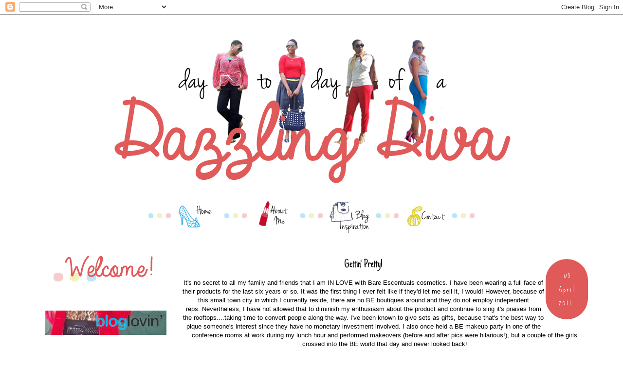

--- FILE ---
content_type: text/html; charset=UTF-8
request_url: http://www.thedazzdiva.com/2011/04/gettin-pretty.html
body_size: 16632
content:
<!DOCTYPE html>
<html class='v2' dir='ltr' xmlns='http://www.w3.org/1999/xhtml' xmlns:b='http://www.google.com/2005/gml/b' xmlns:data='http://www.google.com/2005/gml/data' xmlns:expr='http://www.google.com/2005/gml/expr'>
<head>
<link href='https://www.blogger.com/static/v1/widgets/335934321-css_bundle_v2.css' rel='stylesheet' type='text/css'/>
<meta content='5a44ea64669802926db24ba9d9a8cf49' name='p:domain_verify'/>
<meta content='width=1100' name='viewport'/>
<meta content='text/html; charset=UTF-8' http-equiv='Content-Type'/>
<meta content='blogger' name='generator'/>
<link href='http://www.thedazzdiva.com/favicon.ico' rel='icon' type='image/x-icon'/>
<link href='http://www.thedazzdiva.com/2011/04/gettin-pretty.html' rel='canonical'/>
<link rel="alternate" type="application/atom+xml" title="Day to Day of a Dazzling Diva - Atom" href="http://www.thedazzdiva.com/feeds/posts/default" />
<link rel="alternate" type="application/rss+xml" title="Day to Day of a Dazzling Diva - RSS" href="http://www.thedazzdiva.com/feeds/posts/default?alt=rss" />
<link rel="service.post" type="application/atom+xml" title="Day to Day of a Dazzling Diva - Atom" href="https://www.blogger.com/feeds/4887997932226158199/posts/default" />

<link rel="alternate" type="application/atom+xml" title="Day to Day of a Dazzling Diva - Atom" href="http://www.thedazzdiva.com/feeds/476119272752590099/comments/default" />
<!--Can't find substitution for tag [blog.ieCssRetrofitLinks]-->
<link href='https://blogger.googleusercontent.com/img/b/R29vZ2xl/AVvXsEhHe3OLQYSUPEXVZz41_GyabwdKTo-wg0q7bKfeWGzbY5u1BNcOQQWoDCZLblJwzJyegrwL3BpUGxqjt1wSX07Ru9VBa0ytXMbPt0kX_6_hKMZbxh34laT4Ws0K9UUG95GKv17H4unlH8xY/s400/Bare+Escentuals.jpg' rel='image_src'/>
<meta content='http://www.thedazzdiva.com/2011/04/gettin-pretty.html' property='og:url'/>
<meta content='Gettin&#39; Pretty!' property='og:title'/>
<meta content='It&#39;s no secret to all my family and friends that I am IN LOVE with Bare Escentuals cosmetics. I have been wearing a full face of their produ...' property='og:description'/>
<meta content='https://blogger.googleusercontent.com/img/b/R29vZ2xl/AVvXsEhHe3OLQYSUPEXVZz41_GyabwdKTo-wg0q7bKfeWGzbY5u1BNcOQQWoDCZLblJwzJyegrwL3BpUGxqjt1wSX07Ru9VBa0ytXMbPt0kX_6_hKMZbxh34laT4Ws0K9UUG95GKv17H4unlH8xY/w1200-h630-p-k-no-nu/Bare+Escentuals.jpg' property='og:image'/>
<title>Day to Day of a Dazzling Diva: Gettin' Pretty!</title>
<style type='text/css'>@font-face{font-family:'Just Another Hand';font-style:normal;font-weight:400;font-display:swap;src:url(//fonts.gstatic.com/s/justanotherhand/v21/845CNN4-AJyIGvIou-6yJKyptyOpOfr2DGiHSIaxjdU.woff2)format('woff2');unicode-range:U+0100-02BA,U+02BD-02C5,U+02C7-02CC,U+02CE-02D7,U+02DD-02FF,U+0304,U+0308,U+0329,U+1D00-1DBF,U+1E00-1E9F,U+1EF2-1EFF,U+2020,U+20A0-20AB,U+20AD-20C0,U+2113,U+2C60-2C7F,U+A720-A7FF;}@font-face{font-family:'Just Another Hand';font-style:normal;font-weight:400;font-display:swap;src:url(//fonts.gstatic.com/s/justanotherhand/v21/845CNN4-AJyIGvIou-6yJKyptyOpOfr4DGiHSIax.woff2)format('woff2');unicode-range:U+0000-00FF,U+0131,U+0152-0153,U+02BB-02BC,U+02C6,U+02DA,U+02DC,U+0304,U+0308,U+0329,U+2000-206F,U+20AC,U+2122,U+2191,U+2193,U+2212,U+2215,U+FEFF,U+FFFD;}@font-face{font-family:'Reenie Beanie';font-style:normal;font-weight:400;font-display:swap;src:url(//fonts.gstatic.com/s/reeniebeanie/v22/z7NSdR76eDkaJKZJFkkjuvWxXPq1q6Gjb_0.woff2)format('woff2');unicode-range:U+0000-00FF,U+0131,U+0152-0153,U+02BB-02BC,U+02C6,U+02DA,U+02DC,U+0304,U+0308,U+0329,U+2000-206F,U+20AC,U+2122,U+2191,U+2193,U+2212,U+2215,U+FEFF,U+FFFD;}@font-face{font-family:'Sue Ellen Francisco';font-style:normal;font-weight:400;font-display:swap;src:url(//fonts.gstatic.com/s/sueellenfrancisco/v22/wXK3E20CsoJ9j1DDkjHcQ5ZL8xRaxru9no1P23in5H8.woff2)format('woff2');unicode-range:U+0000-00FF,U+0131,U+0152-0153,U+02BB-02BC,U+02C6,U+02DA,U+02DC,U+0304,U+0308,U+0329,U+2000-206F,U+20AC,U+2122,U+2191,U+2193,U+2212,U+2215,U+FEFF,U+FFFD;}</style>
<style id='page-skin-1' type='text/css'><!--
/*
-----------------------------------------------
Blogger Template Style
Name:     Simple
Designer: Josh Peterson
URL:      www.noaesthetic.com
----------------------------------------------- */
/* Variable definitions
====================
<Variable name="keycolor" description="Main Color" type="color" default="#66bbdd"/>
<Group description="Page Text" selector="body">
<Variable name="body.font" description="Font" type="font"
default="normal normal 12px Arial, Tahoma, Helvetica, FreeSans, sans-serif"/>
<Variable name="body.text.color" description="Text Color" type="color" default="#222222"/>
</Group>
<Group description="Backgrounds" selector=".body-fauxcolumns-outer">
<Variable name="body.background.color" description="Outer Background" type="color" default="#66bbdd"/>
<Variable name="content.background.color" description="Main Background" type="color" default="#ffffff"/>
<Variable name="header.background.color" description="Header Background" type="color" default="transparent"/>
</Group>
<Group description="Links" selector=".main-outer">
<Variable name="link.color" description="Link Color" type="color" default="#2288bb"/>
<Variable name="link.visited.color" description="Visited Color" type="color" default="#888888"/>
<Variable name="link.hover.color" description="Hover Color" type="color" default="#33aaff"/>
</Group>
<Group description="Blog Title" selector=".header h1">
<Variable name="header.font" description="Font" type="font"
default="normal normal 60px Arial, Tahoma, Helvetica, FreeSans, sans-serif"/>
<Variable name="header.text.color" description="Title Color" type="color" default="#3399bb" />
</Group>
<Group description="Blog Description" selector=".header .description">
<Variable name="description.text.color" description="Description Color" type="color"
default="#777777" />
</Group>
<Group description="Tabs Text" selector=".tabs-inner .widget li a">
<Variable name="tabs.font" description="Font" type="font"
default="normal normal 14px Arial, Tahoma, Helvetica, FreeSans, sans-serif"/>
<Variable name="tabs.text.color" description="Text Color" type="color" default="#999999"/>
<Variable name="tabs.selected.text.color" description="Selected Color" type="color" default="#000000"/>
</Group>
<Group description="Tabs Background" selector=".tabs-outer .PageList">
<Variable name="tabs.background.color" description="Background Color" type="color" default="#f5f5f5"/>
<Variable name="tabs.selected.background.color" description="Selected Color" type="color" default="#eeeeee"/>
</Group>
<Group description="Post Title" selector="h3.post-title, .comments h4">
<Variable name="post.title.font" description="Font" type="font"
default="normal normal 22px Arial, Tahoma, Helvetica, FreeSans, sans-serif"/>
</Group>
<Group description="Date Header" selector=".date-header">
<Variable name="date.header.color" description="Text Color" type="color"
default="#000000"/>
<Variable name="date.header.background.color" description="Background Color" type="color"
default="transparent"/>
</Group>
<Group description="Post Footer" selector=".post-footer">
<Variable name="post.footer.text.color" description="Text Color" type="color" default="#666666"/>
<Variable name="post.footer.background.color" description="Background Color" type="color"
default="#f9f9f9"/>
<Variable name="post.footer.border.color" description="Shadow Color" type="color" default="#eeeeee"/>
</Group>
<Group description="Gadgets" selector="h2">
<Variable name="widget.title.font" description="Title Font" type="font"
default="normal bold 11px Arial, Tahoma, Helvetica, FreeSans, sans-serif"/>
<Variable name="widget.title.text.color" description="Title Color" type="color" default="#000000"/>
<Variable name="widget.alternate.text.color" description="Alternate Color" type="color" default="#999999"/>
</Group>
<Group description="Images" selector=".main-inner">
<Variable name="image.background.color" description="Background Color" type="color" default="#ffffff"/>
<Variable name="image.border.color" description="Border Color" type="color" default="#eeeeee"/>
<Variable name="image.text.color" description="Caption Text Color" type="color" default="#000000"/>
</Group>
<Group description="Accents" selector=".content-inner">
<Variable name="body.rule.color" description="Separator Line Color" type="color" default="#eeeeee"/>
<Variable name="tabs.border.color" description="Tabs Border Color" type="color" default="transparent"/>
</Group>
<Variable name="body.background" description="Body Background" type="background"
color="#ffffff" default="$(color) none repeat scroll top left"/>
<Variable name="body.background.override" description="Body Background Override" type="string" default=""/>
<Variable name="body.background.gradient.cap" description="Body Gradient Cap" type="url"
default="url(//www.blogblog.com/1kt/simple/gradients_light.png)"/>
<Variable name="body.background.gradient.tile" description="Body Gradient Tile" type="url"
default="url(//www.blogblog.com/1kt/simple/body_gradient_tile_light.png)"/>
<Variable name="content.background.color.selector" description="Content Background Color Selector" type="string" default=".content-inner"/>
<Variable name="content.padding" description="Content Padding" type="length" default="10px"/>
<Variable name="content.padding.horizontal" description="Content Horizontal Padding" type="length" default="10px"/>
<Variable name="content.shadow.spread" description="Content Shadow Spread" type="length" default="40px"/>
<Variable name="content.shadow.spread.webkit" description="Content Shadow Spread (WebKit)" type="length" default="5px"/>
<Variable name="content.shadow.spread.ie" description="Content Shadow Spread (IE)" type="length" default="10px"/>
<Variable name="main.border.width" description="Main Border Width" type="length" default="0"/>
<Variable name="header.background.gradient" description="Header Gradient" type="url" default="none"/>
<Variable name="header.shadow.offset.left" description="Header Shadow Offset Left" type="length" default="-1px"/>
<Variable name="header.shadow.offset.top" description="Header Shadow Offset Top" type="length" default="-1px"/>
<Variable name="header.shadow.spread" description="Header Shadow Spread" type="length" default="1px"/>
<Variable name="header.padding" description="Header Padding" type="length" default="30px"/>
<Variable name="header.border.size" description="Header Border Size" type="length" default="1px"/>
<Variable name="header.bottom.border.size" description="Header Bottom Border Size" type="length" default="1px"/>
<Variable name="header.border.horizontalsize" description="Header Horizontal Border Size" type="length" default="0"/>
<Variable name="description.text.size" description="Description Text Size" type="string" default="140%"/>
<Variable name="tabs.margin.top" description="Tabs Margin Top" type="length" default="0" />
<Variable name="tabs.margin.side" description="Tabs Side Margin" type="length" default="30px" />
<Variable name="tabs.background.gradient" description="Tabs Background Gradient" type="url"
default="url(//www.blogblog.com/1kt/simple/gradients_light.png)"/>
<Variable name="tabs.border.width" description="Tabs Border Width" type="length" default="1px"/>
<Variable name="tabs.bevel.border.width" description="Tabs Bevel Border Width" type="length" default="1px"/>
<Variable name="date.header.padding" description="Date Header Padding" type="string" default="inherit"/>
<Variable name="date.header.letterspacing" description="Date Header Letter Spacing" type="string" default="inherit"/>
<Variable name="date.header.margin" description="Date Header Margin" type="string" default="inherit"/>
<Variable name="post.margin.bottom" description="Post Bottom Margin" type="length" default="25px"/>
<Variable name="image.border.small.size" description="Image Border Small Size" type="length" default="2px"/>
<Variable name="image.border.large.size" description="Image Border Large Size" type="length" default="5px"/>
<Variable name="page.width.selector" description="Page Width Selector" type="string" default=".region-inner"/>
<Variable name="page.width" description="Page Width" type="string" default="auto"/>
<Variable name="main.section.margin" description="Main Section Margin" type="length" default="5px"/>
<Variable name="main.padding" description="Main Padding" type="length" default="5px"/>
<Variable name="main.padding.top" description="Main Padding Top" type="length" default="5px"/>
<Variable name="main.padding.bottom" description="Main Padding Bottom" type="length" default="5px"/>
<Variable name="paging.background"
color="#ffffff"
description="Background of blog paging area" type="background"
default="transparent none no-repeat scroll top center"/>
<Variable name="footer.bevel" description="Bevel border length of footer" type="length" default="0"/>
<Variable name="mobile.background.overlay" description="Mobile Background Overlay" type="string"
default="transparent none repeat scroll top left"/>
<Variable name="mobile.background.size" description="Mobile Background Size" type="string" default="auto"/>
<Variable name="mobile.button.color" description="Mobile Button Color" type="color" default="#ffffff" />
<Variable name="startSide" description="Side where text starts in blog language" type="automatic" default="left"/>
<Variable name="endSide" description="Side where text ends in blog language" type="automatic" default="right"/>
*/
/* Content
----------------------------------------------- */
body {
font: normal normal 12px Arial, Tahoma, Helvetica, FreeSans, sans-serif;
color: #000000;
background: #ffffff none repeat scroll top left;
padding: 0 0 0 0;
}
html body .region-inner {
min-width: 0;
max-width: 100%;
width: auto;
}
a:link {
text-decoration:none;
color: #b0072e;
}
a:visited {
text-decoration:none;
color: #8907b0;
}
a:hover {
text-decoration:underline;
color: #33aaff;
}
.body-fauxcolumn-outer .fauxcolumn-inner {
background: transparent none repeat scroll top left;
_background-image: none;
}
.body-fauxcolumn-outer .cap-top {
position: absolute;
z-index: 1;
height: 400px;
width: 100%;
background: #ffffff none repeat scroll top left;
}
.body-fauxcolumn-outer .cap-top .cap-left {
width: 100%;
background: transparent none repeat-x scroll top left;
_background-image: none;
}
.content-outer {
-moz-box-shadow: 0 0 0 rgba(0, 0, 0, .15);
-webkit-box-shadow: 0 0 0 rgba(0, 0, 0, .15);
-goog-ms-box-shadow: 0 0 0 #333333;
box-shadow: 0 0 0 rgba(0, 0, 0, .15);
margin-bottom: 0px;
}
.content-inner {
padding: 10px 40px;
}
.content-inner {
background-color: #ffffff;
}
/* Header
----------------------------------------------- */
.header-outer {
background: transparent none repeat-x scroll 0 -400px;
_background-image: none;
}
.Header h1 {
font: normal normal 40px 'Trebuchet MS',Trebuchet,Verdana,sans-serif;
color: #000000;
text-shadow: 0 0 0 rgba(0, 0, 0, .2);
}
.Header h1 a {
color: #000000;
}
.Header .description {
font-size: 18px;
color: #000000;
}
.header-inner .Header .titlewrapper {
padding: 5px 0;
}
.header-inner .Header .descriptionwrapper {
padding: 0 0;
}
/* Tabs
----------------------------------------------- */
.tabs-inner .section:first-child {
border-top: 0 solid #dddddd;
}
.tabs-inner .section:first-child ul {
margin-top: -1px;
border-top: 1px solid #dddddd;
border-left: 1px solid #dddddd;
border-right: 1px solid #dddddd;
}
.tabs-inner .widget ul {
background: transparent none repeat-x scroll 0 -800px;
_background-image: none;
border-bottom: 1px solid #dddddd;
margin-top: 0;
margin-left: -30px;
margin-right: -30px;
}
.tabs-inner .widget li a {
display: inline-block;
padding: .1em 1em;
font: normal normal 12px Reenie Beanie;
color: #000000;
border-left: 1px solid #ffffff;
border-right: 1px solid #dddddd;
}
.tabs-inner .widget li:first-child a {
border-left: none;
}
.tabs-inner .widget li.selected a, .tabs-inner .widget li a:hover {
color: #000000;
background-color: #eeeeee;
text-decoration: none;
}
/* Columns
----------------------------------------------- */
.main-outer {
border-top: 0 solid transparent;
}
.fauxcolumn-left-outer .fauxcolumn-inner {
border-right: 1px solid transparent;
}
.fauxcolumn-right-outer .fauxcolumn-inner {
border-left: 1px solid transparent;
}
/* Headings
----------------------------------------------- */
h2 {
margin: 0 0 1em 0;
font: normal normal 12px Sue Ellen Francisco;
color: #000000;
}
/* Widgets
----------------------------------------------- */
.widget .zippy {
color: #999999;
text-shadow: 2px 2px 1px rgba(0, 0, 0, .1);
}
.widget .popular-posts ul {
list-style: none;
}
/* Posts
----------------------------------------------- */
.date-header span {
background-color: transparent;
color: #ffffff;
padding: 0.4em;
letter-spacing: 3px;
margin: inherit;
}
.main-inner {
padding-top: 5px;
padding-bottom: 5px;
}
.main-inner .column-center-inner {
padding: 0 0;
}
.main-inner .column-center-inner .section {
margin: 0 1em;
}
.post {
margin: 0 0 45px 0;
}
h3.post-title, .comments h4 {
font: normal normal 24px Just Another Hand;
margin: .75em 0 0;
}
.post-body {
font-size: 110%;
line-height: 1.4;
position: relative;
}
.post-body img, .post-body .tr-caption-container, .Profile img, .Image img,
.BlogList .item-thumbnail img {
padding: 2px;
background: #ffffff;
border: 1px solid #eeeeee;
-moz-box-shadow: 1px 1px 5px rgba(0, 0, 0, .1);
-webkit-box-shadow: 1px 1px 5px rgba(0, 0, 0, .1);
box-shadow: 1px 1px 5px rgba(0, 0, 0, .1);
}
.post-body img, .post-body .tr-caption-container {
padding: 5px;
}
.post-body .tr-caption-container {
color: #000000;
}
.post-body .tr-caption-container img {
padding: 0;
background: transparent;
border: none;
-moz-box-shadow: 0 0 0 rgba(0, 0, 0, .1);
-webkit-box-shadow: 0 0 0 rgba(0, 0, 0, .1);
box-shadow: 0 0 0 rgba(0, 0, 0, .1);
}
.post-header {
margin: 0 0 1.5em;
line-height: 1.6;
font-size: 90%;
}
.post-footer {
margin: 20px -2px 0;
padding: 5px 10px;
color: #666666;
background-color: #eeeeee;
border-bottom: 1px solid #eeeeee;
line-height: 1.6;
font-size: 90%;
}
#comments .comment-author {
padding-top: 1.5em;
border-top: 1px solid transparent;
background-position: 0 1.5em;
}
#comments .comment-author:first-child {
padding-top: 0;
border-top: none;
}
.avatar-image-container {
margin: .2em 0 0;
}
#comments .avatar-image-container img {
border: 1px solid #eeeeee;
}
/* Comments
----------------------------------------------- */
.comments .comments-content .icon.blog-author {
background-repeat: no-repeat;
background-image: url([data-uri]);
}
.comments .comments-content .loadmore a {
border-top: 1px solid #999999;
border-bottom: 1px solid #999999;
}
.comments .comment-thread.inline-thread {
background-color: #eeeeee;
}
.comments .continue {
border-top: 2px solid #999999;
}
/* Accents
---------------------------------------------- */
.section-columns td.columns-cell {
border-left: 1px solid transparent;
}
.blog-pager {
background: transparent url(//www.blogblog.com/1kt/simple/paging_dot.png) repeat-x scroll top center;
}
.blog-pager-older-link, .home-link,
.blog-pager-newer-link {
background-color: #ffffff;
padding: 5px;
}
.footer-outer {
border-top: 1px dashed #bbbbbb;
}
/* Mobile
----------------------------------------------- */
body.mobile  {
background-size: auto;
}
.mobile .body-fauxcolumn-outer {
background: transparent none repeat scroll top left;
}
.mobile .body-fauxcolumn-outer .cap-top {
background-size: 100% auto;
}
.mobile .content-outer {
-webkit-box-shadow: 0 0 3px rgba(0, 0, 0, .15);
box-shadow: 0 0 3px rgba(0, 0, 0, .15);
}
body.mobile .AdSense {
margin: 0 -0;
}
.mobile .tabs-inner .widget ul {
margin-left: 0;
margin-right: 0;
}
.mobile .post {
margin: 0;
}
.mobile .main-inner .column-center-inner .section {
margin: 0;
}
.mobile .date-header span {
padding: 0.1em 10px;
margin: 0 -10px;
}
.mobile h3.post-title {
margin: 0;
}
.mobile .blog-pager {
background: transparent none no-repeat scroll top center;
}
.mobile .footer-outer {
border-top: none;
}
.mobile .main-inner, .mobile .footer-inner {
background-color: #ffffff;
}
.mobile-index-contents {
color: #000000;
}
.mobile-link-button {
background-color: #b0072e;
}
.mobile-link-button a:link, .mobile-link-button a:visited {
color: #ffffff;
}
.mobile .tabs-inner .section:first-child {
border-top: none;
}
.mobile .tabs-inner .PageList .widget-content {
background-color: #eeeeee;
color: #000000;
border-top: 1px solid #dddddd;
border-bottom: 1px solid #dddddd;
}
.mobile .tabs-inner .PageList .widget-content .pagelist-arrow {
border-left: 1px solid #dddddd;
}
#header-inner img {
margin-left: auto;
margin-right: auto;
}
.widget {
text-align: center;
}
.post-body img, .post-body .tr-caption-container, .Profile img, .Image img,
.BlogList .item-thumbnail img {
padding: none !important;
border: none !important;
background: none !important;
-moz-box-shadow: 0px 0px 0px transparent !important;
-webkit-box-shadow: 0px 0px 0px transparent !important;
box-shadow: 0px 0px 0px transparent !important;
}
.date-header
{
cursor:default;
width:63px;
padding:20px 12px;
background:#e05a5a;
text-align:center;
border:1px transparent;
border-radius:100px;
float:right;
z-index:10;
position:relative;
right:0px;
font-size:14px;
}
#Blog1{
margin-top:45px;
}
#sidebar-left-1{
margin-top:15px;
}
#Image7, #BlogArchive1{
margin-top:-30px;
}
--></style>
<style id='template-skin-1' type='text/css'><!--
body {
min-width: 1240px;
}
.content-outer, .content-fauxcolumn-outer, .region-inner {
min-width: 1240px;
max-width: 1240px;
_width: 1240px;
}
.main-inner .columns {
padding-left: 300px;
padding-right: 0px;
}
.main-inner .fauxcolumn-center-outer {
left: 300px;
right: 0px;
/* IE6 does not respect left and right together */
_width: expression(this.parentNode.offsetWidth -
parseInt("300px") -
parseInt("0px") + 'px');
}
.main-inner .fauxcolumn-left-outer {
width: 300px;
}
.main-inner .fauxcolumn-right-outer {
width: 0px;
}
.main-inner .column-left-outer {
width: 300px;
right: 100%;
margin-left: -300px;
}
.main-inner .column-right-outer {
width: 0px;
margin-right: -0px;
}
#layout {
min-width: 0;
}
#layout .content-outer {
min-width: 0;
width: 800px;
}
#layout .region-inner {
min-width: 0;
width: auto;
}
--></style>
<script type='text/javascript'>
        (function(i,s,o,g,r,a,m){i['GoogleAnalyticsObject']=r;i[r]=i[r]||function(){
        (i[r].q=i[r].q||[]).push(arguments)},i[r].l=1*new Date();a=s.createElement(o),
        m=s.getElementsByTagName(o)[0];a.async=1;a.src=g;m.parentNode.insertBefore(a,m)
        })(window,document,'script','https://www.google-analytics.com/analytics.js','ga');
        ga('create', 'UA-31280204-1', 'auto', 'blogger');
        ga('blogger.send', 'pageview');
      </script>
<link href='https://www.blogger.com/dyn-css/authorization.css?targetBlogID=4887997932226158199&amp;zx=54c03ee1-c0a1-46ea-ad01-bd470d9fc2ed' media='none' onload='if(media!=&#39;all&#39;)media=&#39;all&#39;' rel='stylesheet'/><noscript><link href='https://www.blogger.com/dyn-css/authorization.css?targetBlogID=4887997932226158199&amp;zx=54c03ee1-c0a1-46ea-ad01-bd470d9fc2ed' rel='stylesheet'/></noscript>
<meta name='google-adsense-platform-account' content='ca-host-pub-1556223355139109'/>
<meta name='google-adsense-platform-domain' content='blogspot.com'/>

<!-- data-ad-client=ca-pub-4955540513467310 -->

</head>
<body class='loading'>
<div class='navbar section' id='navbar'><div class='widget Navbar' data-version='1' id='Navbar1'><script type="text/javascript">
    function setAttributeOnload(object, attribute, val) {
      if(window.addEventListener) {
        window.addEventListener('load',
          function(){ object[attribute] = val; }, false);
      } else {
        window.attachEvent('onload', function(){ object[attribute] = val; });
      }
    }
  </script>
<div id="navbar-iframe-container"></div>
<script type="text/javascript" src="https://apis.google.com/js/platform.js"></script>
<script type="text/javascript">
      gapi.load("gapi.iframes:gapi.iframes.style.bubble", function() {
        if (gapi.iframes && gapi.iframes.getContext) {
          gapi.iframes.getContext().openChild({
              url: 'https://www.blogger.com/navbar/4887997932226158199?po\x3d476119272752590099\x26origin\x3dhttp://www.thedazzdiva.com',
              where: document.getElementById("navbar-iframe-container"),
              id: "navbar-iframe"
          });
        }
      });
    </script><script type="text/javascript">
(function() {
var script = document.createElement('script');
script.type = 'text/javascript';
script.src = '//pagead2.googlesyndication.com/pagead/js/google_top_exp.js';
var head = document.getElementsByTagName('head')[0];
if (head) {
head.appendChild(script);
}})();
</script>
</div></div>
<div class='body-fauxcolumns'>
<div class='fauxcolumn-outer body-fauxcolumn-outer'>
<div class='cap-top'>
<div class='cap-left'></div>
<div class='cap-right'></div>
</div>
<div class='fauxborder-left'>
<div class='fauxborder-right'></div>
<div class='fauxcolumn-inner'>
</div>
</div>
<div class='cap-bottom'>
<div class='cap-left'></div>
<div class='cap-right'></div>
</div>
</div>
</div>
<div class='content'>
<div class='content-fauxcolumns'>
<div class='fauxcolumn-outer content-fauxcolumn-outer'>
<div class='cap-top'>
<div class='cap-left'></div>
<div class='cap-right'></div>
</div>
<div class='fauxborder-left'>
<div class='fauxborder-right'></div>
<div class='fauxcolumn-inner'>
</div>
</div>
<div class='cap-bottom'>
<div class='cap-left'></div>
<div class='cap-right'></div>
</div>
</div>
</div>
<div class='content-outer'>
<div class='content-cap-top cap-top'>
<div class='cap-left'></div>
<div class='cap-right'></div>
</div>
<div class='fauxborder-left content-fauxborder-left'>
<div class='fauxborder-right content-fauxborder-right'></div>
<div class='content-inner'>
<header>
<div class='header-outer'>
<div class='header-cap-top cap-top'>
<div class='cap-left'></div>
<div class='cap-right'></div>
</div>
<div class='fauxborder-left header-fauxborder-left'>
<div class='fauxborder-right header-fauxborder-right'></div>
<div class='region-inner header-inner'>
<div class='header section' id='header'><div class='widget Header' data-version='1' id='Header1'>
<div id='header-inner'>
<a href='http://www.thedazzdiva.com/' style='display: block'>
<img alt='Day to Day of a Dazzling Diva' height='369px; ' id='Header1_headerimg' src='https://blogger.googleusercontent.com/img/b/R29vZ2xl/AVvXsEheSOPHrPU5dX4Wzy1dPV6Ge5E29Es1PEp9BzrC8fO7ye_V5BnGiDq5LJiZHwRn_HR1k2Z3w4lHHtKKc4GR_n20Pt_HOQQ-NjBspeV873SlL4lL3VD086ImTnbn7yEZEuV7KRUVZQn6RQE/s1600/Head5.16.png' style='display: block' width='900px; '/>
</a>
</div>
</div></div>
</div>
</div>
<div class='header-cap-bottom cap-bottom'>
<div class='cap-left'></div>
<div class='cap-right'></div>
</div>
</div>
</header>
<div class='tabs-outer'>
<div class='tabs-cap-top cap-top'>
<div class='cap-left'></div>
<div class='cap-right'></div>
</div>
<div class='fauxborder-left tabs-fauxborder-left'>
<div class='fauxborder-right tabs-fauxborder-right'></div>
<div class='region-inner tabs-inner'>
<div class='tabs section' id='crosscol'><div class='widget HTML' data-version='1' id='HTML6'>
<div class='widget-content'>
<center>
<img src="https://blogger.googleusercontent.com/img/b/R29vZ2xl/AVvXsEjk_YHjkzi8H4FpQ-OIZWPcE_xphomJ_1-_Oc2nkiHSBzKpNF90XkTLkb6BfQi_HVuEKgnxdc3kKE64Yk-PJg6yTQwTWtpPAe_WUqAaYZbOHYv1DRYnEIZUMuf1B6uMzQZN2FvhWo4m0ow/s1600/Dots5.png" />
<a href="http://www.thedazzdiva.com/"><img src="https://blogger.googleusercontent.com/img/b/R29vZ2xl/AVvXsEhx3PlrXqugwZxOzb7ra1SlvVGkVCVXId8KKPpEftqp-iAyKBM6r-nGJcyg2BjeVdgfSXrz6zf0mg-Gh2BorK_ktghIuJq9HCmgb6rCqdCz9dCDmH0CxL9yktLGhkLudu9-Z8oVHJP9Nio/s1600/Home5.png"/></a>
<img src="https://blogger.googleusercontent.com/img/b/R29vZ2xl/AVvXsEjk_YHjkzi8H4FpQ-OIZWPcE_xphomJ_1-_Oc2nkiHSBzKpNF90XkTLkb6BfQi_HVuEKgnxdc3kKE64Yk-PJg6yTQwTWtpPAe_WUqAaYZbOHYv1DRYnEIZUMuf1B6uMzQZN2FvhWo4m0ow/s1600/Dots5.png" />
<a href="http://www.thedazzdiva.com/p/world-is-my-runway-dashing-diva.html"><img src="https://blogger.googleusercontent.com/img/b/R29vZ2xl/AVvXsEgbtK7LUvtW0JuQgM0c404O1S2q2RPWW1V2iuOEDpEpVJ_CaTRyD0WgsbF5S7wj3SfxC7g44FkwGau4FgH9y8epOC2KyhhNPCBqxs41HjygdKn3xD-UPEcAvMlQAmYa-cR9aXJgLzKLjZc/s1600/AboutMe5.png"/></a>
<img src="https://blogger.googleusercontent.com/img/b/R29vZ2xl/AVvXsEjk_YHjkzi8H4FpQ-OIZWPcE_xphomJ_1-_Oc2nkiHSBzKpNF90XkTLkb6BfQi_HVuEKgnxdc3kKE64Yk-PJg6yTQwTWtpPAe_WUqAaYZbOHYv1DRYnEIZUMuf1B6uMzQZN2FvhWo4m0ow/s1600/Dots5.png" />
<a href="http://www.thedazzdiva.com/p/blogs-i-love.html"><img src="https://blogger.googleusercontent.com/img/b/R29vZ2xl/AVvXsEgXG56WsP22tDeCyPTbZCfVQ-xiY_jpJ4JDhr_iYa-tworVQGKlBiWZxJNvPUimm30sAFg1cuu68LgE3gs7wkn90FcoC2KpJ7Y2HNdg8wGQ1xX8H7rMwkfUr9WAXJ7-h4aUrCNXPrLauAk/s1600/BlogInspiration5.png"/></a>
<img src="https://blogger.googleusercontent.com/img/b/R29vZ2xl/AVvXsEjk_YHjkzi8H4FpQ-OIZWPcE_xphomJ_1-_Oc2nkiHSBzKpNF90XkTLkb6BfQi_HVuEKgnxdc3kKE64Yk-PJg6yTQwTWtpPAe_WUqAaYZbOHYv1DRYnEIZUMuf1B6uMzQZN2FvhWo4m0ow/s1600/Dots5.png" />
<a href="http://www.thedazzdiva.com/p/contact-me.html"><img src="https://blogger.googleusercontent.com/img/b/R29vZ2xl/AVvXsEj8_MtLNC6i5jQKVK1vgubLgGQL49YqNvlwjhPNU_FAuRdorJfW-nvg0cOSoNFHSkw7NePxf_9P3lCFJ9qXqxtTrv3N46oImz-MVNOXqPZ1GUF9fwW5x85jFgIltn-rfmdwbvtWKw54MAA/s1600/Contact5.png"/></a>
<img src="https://blogger.googleusercontent.com/img/b/R29vZ2xl/AVvXsEjk_YHjkzi8H4FpQ-OIZWPcE_xphomJ_1-_Oc2nkiHSBzKpNF90XkTLkb6BfQi_HVuEKgnxdc3kKE64Yk-PJg6yTQwTWtpPAe_WUqAaYZbOHYv1DRYnEIZUMuf1B6uMzQZN2FvhWo4m0ow/s1600/Dots5.png" />
</center>
</div>
<div class='clear'></div>
</div></div>
<div class='tabs no-items section' id='crosscol-overflow'></div>
</div>
</div>
<div class='tabs-cap-bottom cap-bottom'>
<div class='cap-left'></div>
<div class='cap-right'></div>
</div>
</div>
<div class='main-outer'>
<div class='main-cap-top cap-top'>
<div class='cap-left'></div>
<div class='cap-right'></div>
</div>
<div class='fauxborder-left main-fauxborder-left'>
<div class='fauxborder-right main-fauxborder-right'></div>
<div class='region-inner main-inner'>
<div class='columns fauxcolumns'>
<div class='fauxcolumn-outer fauxcolumn-center-outer'>
<div class='cap-top'>
<div class='cap-left'></div>
<div class='cap-right'></div>
</div>
<div class='fauxborder-left'>
<div class='fauxborder-right'></div>
<div class='fauxcolumn-inner'>
</div>
</div>
<div class='cap-bottom'>
<div class='cap-left'></div>
<div class='cap-right'></div>
</div>
</div>
<div class='fauxcolumn-outer fauxcolumn-left-outer'>
<div class='cap-top'>
<div class='cap-left'></div>
<div class='cap-right'></div>
</div>
<div class='fauxborder-left'>
<div class='fauxborder-right'></div>
<div class='fauxcolumn-inner'>
</div>
</div>
<div class='cap-bottom'>
<div class='cap-left'></div>
<div class='cap-right'></div>
</div>
</div>
<div class='fauxcolumn-outer fauxcolumn-right-outer'>
<div class='cap-top'>
<div class='cap-left'></div>
<div class='cap-right'></div>
</div>
<div class='fauxborder-left'>
<div class='fauxborder-right'></div>
<div class='fauxcolumn-inner'>
</div>
</div>
<div class='cap-bottom'>
<div class='cap-left'></div>
<div class='cap-right'></div>
</div>
</div>
<!-- corrects IE6 width calculation -->
<div class='columns-inner'>
<div class='column-center-outer'>
<div class='column-center-inner'>
<div class='main section' id='main'><div class='widget Blog' data-version='1' id='Blog1'>
<div class='blog-posts hfeed'>

          <div class="date-outer">
        
<h2 class='date-header'><span>05 April 2011</span></h2>

          <div class="date-posts">
        
<div class='post-outer'>
<div class='post hentry' itemprop='blogPost' itemscope='itemscope' itemtype='http://schema.org/BlogPosting'>
<meta content='https://blogger.googleusercontent.com/img/b/R29vZ2xl/AVvXsEhHe3OLQYSUPEXVZz41_GyabwdKTo-wg0q7bKfeWGzbY5u1BNcOQQWoDCZLblJwzJyegrwL3BpUGxqjt1wSX07Ru9VBa0ytXMbPt0kX_6_hKMZbxh34laT4Ws0K9UUG95GKv17H4unlH8xY/s400/Bare+Escentuals.jpg' itemprop='image_url'/>
<meta content='4887997932226158199' itemprop='blogId'/>
<meta content='476119272752590099' itemprop='postId'/>
<a name='476119272752590099'></a>
<h3 class='post-title entry-title' itemprop='name'>
Gettin' Pretty!
</h3>
<div class='post-header'>
<div class='post-header-line-1'></div>
</div>
<div class='post-body entry-content' id='post-body-476119272752590099' itemprop='description articleBody'>
It's no secret to all my family and friends that I am IN LOVE with Bare Escentuals cosmetics. I have been wearing a full face of their products for the last six years or so. It was the first thing I ever felt like if they'd let me sell it, I would! However, because of this small town city in which I currently reside, there are no BE boutiques around and they do not employ independent reps.&nbsp;Nevertheless,&nbsp;I have not allowed that to diminish my enthusiasm about the product and continue to sing it's praises from the rooftops....taking time to convert people along the way. I've&nbsp;been known to give&nbsp;sets as gifts, because that's the best way to pique someone's interest since they have no&nbsp;monetary investment involved. I also once held a BE makeup party in one of the conference rooms at work during my lunch hour and performed makeovers (before and after pics&nbsp;were hilarious!), but a couple of the girls crossed into the BE world that day and never looked back! <br />
<br />
Recently, Leslie Blodgett, CEO of BE, introduced a new skincare line that I've been tempted to try: bareMinerals Skincare. I've read some fabulous reviews but have not yet tried the items myself. The <u>only</u> reason being that I developed problem skin as I neared my thirties and when I finally found a skincare regimen that worked for me, I stuck to it. And since it happened to be waaaay prior to the launch of BE's skincare&nbsp;line, I'm just a little settled in my ways. <br />
<br />
But I cannot deny that the temptation is building based on the reviews I read and my curiosity is actually kinda killing me!&nbsp; I encourage you ladies who are BE and non-BE users to check it out and let me know! <br />
<br />
Bare Escentuals makeup and skincare products can be purchased at:<br />
<br />
<a href="http://www.bareescentuals.com/">Bare Escentuals</a><br />
<a href="http://www.qvc.com/bareescentuals">QVC&nbsp;</a>&nbsp;(you can find a lot of items and sets exclusive to QVC and also get to buy some things on Easy Pay)<br />
<a href="http://www.sephora.com/bareescentuals">Sephora</a><br />
<br />
<div class="separator" style="clear: both; text-align: center;"><a href="https://blogger.googleusercontent.com/img/b/R29vZ2xl/AVvXsEhHe3OLQYSUPEXVZz41_GyabwdKTo-wg0q7bKfeWGzbY5u1BNcOQQWoDCZLblJwzJyegrwL3BpUGxqjt1wSX07Ru9VBa0ytXMbPt0kX_6_hKMZbxh34laT4Ws0K9UUG95GKv17H4unlH8xY/s1600/Bare+Escentuals.jpg" imageanchor="1" style="margin-left: 1em; margin-right: 1em;"><img border="0" height="146" r6="true" src="https://blogger.googleusercontent.com/img/b/R29vZ2xl/AVvXsEhHe3OLQYSUPEXVZz41_GyabwdKTo-wg0q7bKfeWGzbY5u1BNcOQQWoDCZLblJwzJyegrwL3BpUGxqjt1wSX07Ru9VBa0ytXMbPt0kX_6_hKMZbxh34laT4Ws0K9UUG95GKv17H4unlH8xY/s400/Bare+Escentuals.jpg" width="400" /></a></div>
<div style='clear: both;'></div>
</div>
<div class='post-footer'>
<div class='post-footer-line post-footer-line-1'><span class='post-author vcard'>
Posted by
<span class='fn' itemprop='author' itemscope='itemscope' itemtype='http://schema.org/Person'>
<meta content='https://www.blogger.com/profile/12625721568255052619' itemprop='url'/>
<a href='https://www.blogger.com/profile/12625721568255052619' rel='author' title='author profile'>
<span itemprop='name'>LT</span>
</a>
</span>
</span>
<span class='post-timestamp'>
</span>
<span class='post-comment-link'>
</span>
<span class='post-icons'>
<span class='item-control blog-admin pid-1575625328'>
<a href='https://www.blogger.com/post-edit.g?blogID=4887997932226158199&postID=476119272752590099&from=pencil' title='Edit Post'>
<img alt='' class='icon-action' height='18' src='https://resources.blogblog.com/img/icon18_edit_allbkg.gif' width='18'/>
</a>
</span>
</span>
<div class='post-share-buttons goog-inline-block'>
<a class='goog-inline-block share-button sb-email' href='https://www.blogger.com/share-post.g?blogID=4887997932226158199&postID=476119272752590099&target=email' target='_blank' title='Email This'><span class='share-button-link-text'>Email This</span></a><a class='goog-inline-block share-button sb-blog' href='https://www.blogger.com/share-post.g?blogID=4887997932226158199&postID=476119272752590099&target=blog' onclick='window.open(this.href, "_blank", "height=270,width=475"); return false;' target='_blank' title='BlogThis!'><span class='share-button-link-text'>BlogThis!</span></a><a class='goog-inline-block share-button sb-twitter' href='https://www.blogger.com/share-post.g?blogID=4887997932226158199&postID=476119272752590099&target=twitter' target='_blank' title='Share to X'><span class='share-button-link-text'>Share to X</span></a><a class='goog-inline-block share-button sb-facebook' href='https://www.blogger.com/share-post.g?blogID=4887997932226158199&postID=476119272752590099&target=facebook' onclick='window.open(this.href, "_blank", "height=430,width=640"); return false;' target='_blank' title='Share to Facebook'><span class='share-button-link-text'>Share to Facebook</span></a><a class='goog-inline-block share-button sb-pinterest' href='https://www.blogger.com/share-post.g?blogID=4887997932226158199&postID=476119272752590099&target=pinterest' target='_blank' title='Share to Pinterest'><span class='share-button-link-text'>Share to Pinterest</span></a>
</div>
</div>
<div class='post-footer-line post-footer-line-2'><span class='post-labels'>
Labels:
<a href='http://www.thedazzdiva.com/search/label/beauty' rel='tag'>beauty</a>,
<a href='http://www.thedazzdiva.com/search/label/makeup' rel='tag'>makeup</a>
</span>
</div>
<div class='post-footer-line post-footer-line-3'><span class='post-location'>
</span>
</div>
</div>
</div>
<div class='comments' id='comments'>
<a name='comments'></a>
<h4>No comments:</h4>
<div id='Blog1_comments-block-wrapper'>
<dl class='avatar-comment-indent' id='comments-block'>
</dl>
</div>
<p class='comment-footer'>
<div class='comment-form'>
<a name='comment-form'></a>
<h4 id='comment-post-message'>Post a Comment</h4>
<p>
</p>
<a href='https://www.blogger.com/comment/frame/4887997932226158199?po=476119272752590099&hl=en&saa=85391&origin=http://www.thedazzdiva.com' id='comment-editor-src'></a>
<iframe allowtransparency='true' class='blogger-iframe-colorize blogger-comment-from-post' frameborder='0' height='410px' id='comment-editor' name='comment-editor' src='' width='100%'></iframe>
<script src='https://www.blogger.com/static/v1/jsbin/2830521187-comment_from_post_iframe.js' type='text/javascript'></script>
<script type='text/javascript'>
      BLOG_CMT_createIframe('https://www.blogger.com/rpc_relay.html');
    </script>
</div>
</p>
</div>
</div>
<div class='inline-ad'>
<script type="text/javascript"><!--
google_ad_client = "ca-pub-4955540513467310";
google_ad_host = "ca-host-pub-1556223355139109";
google_ad_host_channel = "L0007";
/* d2ddiva_main_Blog1_300x250_as */
google_ad_slot = "9407272747";
google_ad_width = 300;
google_ad_height = 250;
//-->
</script>
<script type="text/javascript"
src="http://pagead2.googlesyndication.com/pagead/show_ads.js">
</script>
</div>

        </div></div>
      
</div>
<div class='blog-pager' id='blog-pager'>
<span id='blog-pager-newer-link'>
<a class='blog-pager-newer-link' href='http://www.thedazzdiva.com/2011/04/vintage-vanity.html' id='Blog1_blog-pager-newer-link' title='Newer Post'>Newer Post</a>
</span>
<span id='blog-pager-older-link'>
<a class='blog-pager-older-link' href='http://www.thedazzdiva.com/2011/04/ahoy-mateys-all-things-nautical.html' id='Blog1_blog-pager-older-link' title='Older Post'>Older Post</a>
</span>
<a class='home-link' href='http://www.thedazzdiva.com/'>Home</a>
</div>
<div class='clear'></div>
<div class='post-feeds'>
<div class='feed-links'>
Subscribe to:
<a class='feed-link' href='http://www.thedazzdiva.com/feeds/476119272752590099/comments/default' target='_blank' type='application/atom+xml'>Post Comments (Atom)</a>
</div>
</div>
</div></div>
</div>
</div>
<div class='column-left-outer'>
<div class='column-left-inner'>
<aside>
<div class='sidebar section' id='sidebar-left-1'><div class='widget HTML' data-version='1' id='HTML2'>
<div class='widget-content'>
<div class="separator" style="clear: both; text-align: center;">
<a href="https://blogger.googleusercontent.com/img/b/R29vZ2xl/AVvXsEiNBxC0ZZ2lbqSG9c3TL9nyrw1z5TCR21Z3_dge_zvalzusvUh-4lXnjv4i6ut_pQkeIEDebTGUjNWPFhh_bYNfcUrMvpkQaDSudu6OFm42IhIri2tnjRFDVz4QbGcoKlu0OSttR4kEJ30/s1600/Welcome.png" imageanchor="1" style="margin-left: 1em; margin-right: 1em;"><img border="0" src="https://blogger.googleusercontent.com/img/b/R29vZ2xl/AVvXsEiNBxC0ZZ2lbqSG9c3TL9nyrw1z5TCR21Z3_dge_zvalzusvUh-4lXnjv4i6ut_pQkeIEDebTGUjNWPFhh_bYNfcUrMvpkQaDSudu6OFm42IhIri2tnjRFDVz4QbGcoKlu0OSttR4kEJ30/s1600/Welcome.png" /></a></div>
</div>
<div class='clear'></div>
</div><div class='widget Image' data-version='1' id='Image9'>
<div class='widget-content'>
<a href='http://www.bloglovin.com/blog/6995355/day-to-day-of-a-dazzling-diva'>
<img alt='' height='50' id='Image9_img' src='https://blogger.googleusercontent.com/img/b/R29vZ2xl/AVvXsEiFdzahShZhyphenhyphenu4OewYF1GKJUUk3eEvxajx7-Dha4O90aPeX5HhdJhWeOt4cFPO48gD2JzGtcj7MW-HRMDpGPzdwgHVLvLqv1qNrO6XzKl6O9xaGalz_RU9UNqKEd1CIuMREqwbG7N5cssw/s1600/Bloglovin.png' width='250'/>
</a>
<br/>
</div>
<div class='clear'></div>
</div><div class='widget Image' data-version='1' id='Image6'>
<div class='widget-content'>
<img alt='' height='50' id='Image6_img' src='https://blogger.googleusercontent.com/img/b/R29vZ2xl/AVvXsEjw6Sa-mvan7xYVuR_sInYKeLyhAcYOcbxgUwDekM6ti3lO8eiikmkUSnl5yFcCceWV7Vi0Fzv2oqXVwBuZPcOB6fot3-HUa3T3Lpm7rFWlaea2stjvHEWgT_dvrDlTixzeK4Th5Npagag/s1600/IFB.png' width='250'/>
<br/>
</div>
<div class='clear'></div>
</div><div class='widget Image' data-version='1' id='Image4'>
<div class='widget-content'>
<a href='http://www.chictopia.com/TheDazzlingDiva?rln=rln_TheDazzlingDiva'>
<img alt='' height='50' id='Image4_img' src='https://blogger.googleusercontent.com/img/b/R29vZ2xl/AVvXsEhoe6AyCFisJ9dYMH6Rs4RbBYgZuK48PHLmpCu-squKfTQWLoVtRs3nUUOXmAzfeUMQOMcuCq2k_ScebinIYwnVTKMUMmfoY6jmjH3SINLIbjT2XMUShmIB4UVl7BrHaOgd-ARBeDbYifY/s1600/Chictopia.png' width='250'/>
</a>
<br/>
</div>
<div class='clear'></div>
</div><div class='widget Image' data-version='1' id='Image1'>
<div class='widget-content'>
<a href='http://instagram.com/dazzling_diva?ref=badge'>
<img alt='' height='50' id='Image1_img' src='https://blogger.googleusercontent.com/img/b/R29vZ2xl/AVvXsEhnfSEBjU-apw0OQ2hI_CudwSvM-oZmr8NNetrawpU50L4rce69Dwr4xQ4r5vnseAWtwL_uqqmu8tOcpQnTbQ9wblddG1V6JFw21uqAkkdTbQdxCwhvbq_5Cr-ndspX_Krdd9EeX0HTJ1k/s1600/Instagram+%25282%2529.png' width='250'/>
</a>
<br/>
</div>
<div class='clear'></div>
</div><div class='widget Image' data-version='1' id='Image2'>
<div class='widget-content'>
<a href='http://www.facebook.com'>
<img alt='' height='50' id='Image2_img' src='https://blogger.googleusercontent.com/img/b/R29vZ2xl/AVvXsEitsve9w5syTCeq71eA81VVHwwTFRO9mhqwiedhrqcgic8LjjfzLNTaColUoUODf4kajvxEHasxuAwYFT5xRtxP1FSiX9G5f5X1RuclK835AJUTwojHLUQ-Jy-B4_GeKc8y-KHiXTlOLeM/s1600/facebook+%25282%2529.png' width='250'/>
</a>
<br/>
</div>
<div class='clear'></div>
</div><div class='widget Image' data-version='1' id='Image5'>
<div class='widget-content'>
<a href='https://pinterest.com/thedazzlingdiva/'>
<img alt='' height='50' id='Image5_img' src='https://blogger.googleusercontent.com/img/b/R29vZ2xl/AVvXsEgEwbvS4nTLdcGv6RlC20WbFdYvW0_z4YYxHpXODDvyo2eLzSsCIIaS96Z5fPde2o4X6MFvdhhNrggsgy0KK0GQfiueOGDmsmSsvfI-z1m8Mj_yiT9LlaTf0bR4PjW-Kfv2lvbBly9_w-E/s1600/pinterest+%25282%2529.png' width='250'/>
</a>
<br/>
</div>
<div class='clear'></div>
</div><div class='widget Image' data-version='1' id='Image3'>
<div class='widget-content'>
<a href='https://twitter.com/TheDazzDiva'>
<img alt='' height='50' id='Image3_img' src='https://blogger.googleusercontent.com/img/b/R29vZ2xl/AVvXsEjGMCzag6LwS2EZskxYKRY5jk3ewzUd4p2k6MtrwzqtJU3DHAeHYnAl-1R3tA9slY-bbvuxjENFs-geYU_-E6GD00s9fQ0g28s8_nc41wIRoAZOhHSAVpOC0Cn1FdSUFuKrrKS29OCoVEY/s1600/Twitter+%25282%2529.png' width='250'/>
</a>
<br/>
</div>
<div class='clear'></div>
</div><div class='widget Image' data-version='1' id='Image7'>
<div class='widget-content'>
<img alt='' height='100' id='Image7_img' src='https://blogger.googleusercontent.com/img/b/R29vZ2xl/AVvXsEil4gG5Tsv-gBQ3Wq-9wUNARNZbjuXDWzyi_962XryzLSx1Yr1iyxXUsjrh2Qpa1a-B7UR18ssLHTtn6jW0QuhOW7JNBUQe4VTWu9MfZjT5eVyjVUD89w3GJJX-Bzn-vRYhj5aEuAFXSuI/s1600/wecleom.png' width='235'/>
<br/>
</div>
<div class='clear'></div>
</div><div class='widget BlogArchive' data-version='1' id='BlogArchive1'>
<div class='widget-content'>
<div id='ArchiveList'>
<div id='BlogArchive1_ArchiveList'>
<ul class='hierarchy'>
<li class='archivedate collapsed'>
<a class='toggle' href='javascript:void(0)'>
<span class='zippy'>

        &#9658;&#160;
      
</span>
</a>
<a class='post-count-link' href='http://www.thedazzdiva.com/2016/'>
2016
</a>
<span class='post-count' dir='ltr'>(2)</span>
<ul class='hierarchy'>
<li class='archivedate collapsed'>
<a class='toggle' href='javascript:void(0)'>
<span class='zippy'>

        &#9658;&#160;
      
</span>
</a>
<a class='post-count-link' href='http://www.thedazzdiva.com/2016/04/'>
Apr 2016
</a>
<span class='post-count' dir='ltr'>(1)</span>
</li>
</ul>
<ul class='hierarchy'>
<li class='archivedate collapsed'>
<a class='toggle' href='javascript:void(0)'>
<span class='zippy'>

        &#9658;&#160;
      
</span>
</a>
<a class='post-count-link' href='http://www.thedazzdiva.com/2016/03/'>
Mar 2016
</a>
<span class='post-count' dir='ltr'>(1)</span>
</li>
</ul>
</li>
</ul>
<ul class='hierarchy'>
<li class='archivedate collapsed'>
<a class='toggle' href='javascript:void(0)'>
<span class='zippy'>

        &#9658;&#160;
      
</span>
</a>
<a class='post-count-link' href='http://www.thedazzdiva.com/2015/'>
2015
</a>
<span class='post-count' dir='ltr'>(44)</span>
<ul class='hierarchy'>
<li class='archivedate collapsed'>
<a class='toggle' href='javascript:void(0)'>
<span class='zippy'>

        &#9658;&#160;
      
</span>
</a>
<a class='post-count-link' href='http://www.thedazzdiva.com/2015/12/'>
Dec 2015
</a>
<span class='post-count' dir='ltr'>(6)</span>
</li>
</ul>
<ul class='hierarchy'>
<li class='archivedate collapsed'>
<a class='toggle' href='javascript:void(0)'>
<span class='zippy'>

        &#9658;&#160;
      
</span>
</a>
<a class='post-count-link' href='http://www.thedazzdiva.com/2015/11/'>
Nov 2015
</a>
<span class='post-count' dir='ltr'>(5)</span>
</li>
</ul>
<ul class='hierarchy'>
<li class='archivedate collapsed'>
<a class='toggle' href='javascript:void(0)'>
<span class='zippy'>

        &#9658;&#160;
      
</span>
</a>
<a class='post-count-link' href='http://www.thedazzdiva.com/2015/10/'>
Oct 2015
</a>
<span class='post-count' dir='ltr'>(2)</span>
</li>
</ul>
<ul class='hierarchy'>
<li class='archivedate collapsed'>
<a class='toggle' href='javascript:void(0)'>
<span class='zippy'>

        &#9658;&#160;
      
</span>
</a>
<a class='post-count-link' href='http://www.thedazzdiva.com/2015/09/'>
Sep 2015
</a>
<span class='post-count' dir='ltr'>(5)</span>
</li>
</ul>
<ul class='hierarchy'>
<li class='archivedate collapsed'>
<a class='toggle' href='javascript:void(0)'>
<span class='zippy'>

        &#9658;&#160;
      
</span>
</a>
<a class='post-count-link' href='http://www.thedazzdiva.com/2015/08/'>
Aug 2015
</a>
<span class='post-count' dir='ltr'>(1)</span>
</li>
</ul>
<ul class='hierarchy'>
<li class='archivedate collapsed'>
<a class='toggle' href='javascript:void(0)'>
<span class='zippy'>

        &#9658;&#160;
      
</span>
</a>
<a class='post-count-link' href='http://www.thedazzdiva.com/2015/07/'>
Jul 2015
</a>
<span class='post-count' dir='ltr'>(7)</span>
</li>
</ul>
<ul class='hierarchy'>
<li class='archivedate collapsed'>
<a class='toggle' href='javascript:void(0)'>
<span class='zippy'>

        &#9658;&#160;
      
</span>
</a>
<a class='post-count-link' href='http://www.thedazzdiva.com/2015/06/'>
Jun 2015
</a>
<span class='post-count' dir='ltr'>(8)</span>
</li>
</ul>
<ul class='hierarchy'>
<li class='archivedate collapsed'>
<a class='toggle' href='javascript:void(0)'>
<span class='zippy'>

        &#9658;&#160;
      
</span>
</a>
<a class='post-count-link' href='http://www.thedazzdiva.com/2015/05/'>
May 2015
</a>
<span class='post-count' dir='ltr'>(5)</span>
</li>
</ul>
<ul class='hierarchy'>
<li class='archivedate collapsed'>
<a class='toggle' href='javascript:void(0)'>
<span class='zippy'>

        &#9658;&#160;
      
</span>
</a>
<a class='post-count-link' href='http://www.thedazzdiva.com/2015/04/'>
Apr 2015
</a>
<span class='post-count' dir='ltr'>(2)</span>
</li>
</ul>
<ul class='hierarchy'>
<li class='archivedate collapsed'>
<a class='toggle' href='javascript:void(0)'>
<span class='zippy'>

        &#9658;&#160;
      
</span>
</a>
<a class='post-count-link' href='http://www.thedazzdiva.com/2015/03/'>
Mar 2015
</a>
<span class='post-count' dir='ltr'>(1)</span>
</li>
</ul>
<ul class='hierarchy'>
<li class='archivedate collapsed'>
<a class='toggle' href='javascript:void(0)'>
<span class='zippy'>

        &#9658;&#160;
      
</span>
</a>
<a class='post-count-link' href='http://www.thedazzdiva.com/2015/02/'>
Feb 2015
</a>
<span class='post-count' dir='ltr'>(2)</span>
</li>
</ul>
</li>
</ul>
<ul class='hierarchy'>
<li class='archivedate collapsed'>
<a class='toggle' href='javascript:void(0)'>
<span class='zippy'>

        &#9658;&#160;
      
</span>
</a>
<a class='post-count-link' href='http://www.thedazzdiva.com/2014/'>
2014
</a>
<span class='post-count' dir='ltr'>(2)</span>
<ul class='hierarchy'>
<li class='archivedate collapsed'>
<a class='toggle' href='javascript:void(0)'>
<span class='zippy'>

        &#9658;&#160;
      
</span>
</a>
<a class='post-count-link' href='http://www.thedazzdiva.com/2014/01/'>
Jan 2014
</a>
<span class='post-count' dir='ltr'>(2)</span>
</li>
</ul>
</li>
</ul>
<ul class='hierarchy'>
<li class='archivedate collapsed'>
<a class='toggle' href='javascript:void(0)'>
<span class='zippy'>

        &#9658;&#160;
      
</span>
</a>
<a class='post-count-link' href='http://www.thedazzdiva.com/2013/'>
2013
</a>
<span class='post-count' dir='ltr'>(51)</span>
<ul class='hierarchy'>
<li class='archivedate collapsed'>
<a class='toggle' href='javascript:void(0)'>
<span class='zippy'>

        &#9658;&#160;
      
</span>
</a>
<a class='post-count-link' href='http://www.thedazzdiva.com/2013/12/'>
Dec 2013
</a>
<span class='post-count' dir='ltr'>(4)</span>
</li>
</ul>
<ul class='hierarchy'>
<li class='archivedate collapsed'>
<a class='toggle' href='javascript:void(0)'>
<span class='zippy'>

        &#9658;&#160;
      
</span>
</a>
<a class='post-count-link' href='http://www.thedazzdiva.com/2013/11/'>
Nov 2013
</a>
<span class='post-count' dir='ltr'>(2)</span>
</li>
</ul>
<ul class='hierarchy'>
<li class='archivedate collapsed'>
<a class='toggle' href='javascript:void(0)'>
<span class='zippy'>

        &#9658;&#160;
      
</span>
</a>
<a class='post-count-link' href='http://www.thedazzdiva.com/2013/10/'>
Oct 2013
</a>
<span class='post-count' dir='ltr'>(7)</span>
</li>
</ul>
<ul class='hierarchy'>
<li class='archivedate collapsed'>
<a class='toggle' href='javascript:void(0)'>
<span class='zippy'>

        &#9658;&#160;
      
</span>
</a>
<a class='post-count-link' href='http://www.thedazzdiva.com/2013/09/'>
Sep 2013
</a>
<span class='post-count' dir='ltr'>(8)</span>
</li>
</ul>
<ul class='hierarchy'>
<li class='archivedate collapsed'>
<a class='toggle' href='javascript:void(0)'>
<span class='zippy'>

        &#9658;&#160;
      
</span>
</a>
<a class='post-count-link' href='http://www.thedazzdiva.com/2013/08/'>
Aug 2013
</a>
<span class='post-count' dir='ltr'>(8)</span>
</li>
</ul>
<ul class='hierarchy'>
<li class='archivedate collapsed'>
<a class='toggle' href='javascript:void(0)'>
<span class='zippy'>

        &#9658;&#160;
      
</span>
</a>
<a class='post-count-link' href='http://www.thedazzdiva.com/2013/07/'>
Jul 2013
</a>
<span class='post-count' dir='ltr'>(10)</span>
</li>
</ul>
<ul class='hierarchy'>
<li class='archivedate collapsed'>
<a class='toggle' href='javascript:void(0)'>
<span class='zippy'>

        &#9658;&#160;
      
</span>
</a>
<a class='post-count-link' href='http://www.thedazzdiva.com/2013/06/'>
Jun 2013
</a>
<span class='post-count' dir='ltr'>(8)</span>
</li>
</ul>
<ul class='hierarchy'>
<li class='archivedate collapsed'>
<a class='toggle' href='javascript:void(0)'>
<span class='zippy'>

        &#9658;&#160;
      
</span>
</a>
<a class='post-count-link' href='http://www.thedazzdiva.com/2013/05/'>
May 2013
</a>
<span class='post-count' dir='ltr'>(4)</span>
</li>
</ul>
</li>
</ul>
<ul class='hierarchy'>
<li class='archivedate collapsed'>
<a class='toggle' href='javascript:void(0)'>
<span class='zippy'>

        &#9658;&#160;
      
</span>
</a>
<a class='post-count-link' href='http://www.thedazzdiva.com/2012/'>
2012
</a>
<span class='post-count' dir='ltr'>(87)</span>
<ul class='hierarchy'>
<li class='archivedate collapsed'>
<a class='toggle' href='javascript:void(0)'>
<span class='zippy'>

        &#9658;&#160;
      
</span>
</a>
<a class='post-count-link' href='http://www.thedazzdiva.com/2012/08/'>
Aug 2012
</a>
<span class='post-count' dir='ltr'>(4)</span>
</li>
</ul>
<ul class='hierarchy'>
<li class='archivedate collapsed'>
<a class='toggle' href='javascript:void(0)'>
<span class='zippy'>

        &#9658;&#160;
      
</span>
</a>
<a class='post-count-link' href='http://www.thedazzdiva.com/2012/07/'>
Jul 2012
</a>
<span class='post-count' dir='ltr'>(11)</span>
</li>
</ul>
<ul class='hierarchy'>
<li class='archivedate collapsed'>
<a class='toggle' href='javascript:void(0)'>
<span class='zippy'>

        &#9658;&#160;
      
</span>
</a>
<a class='post-count-link' href='http://www.thedazzdiva.com/2012/06/'>
Jun 2012
</a>
<span class='post-count' dir='ltr'>(9)</span>
</li>
</ul>
<ul class='hierarchy'>
<li class='archivedate collapsed'>
<a class='toggle' href='javascript:void(0)'>
<span class='zippy'>

        &#9658;&#160;
      
</span>
</a>
<a class='post-count-link' href='http://www.thedazzdiva.com/2012/05/'>
May 2012
</a>
<span class='post-count' dir='ltr'>(9)</span>
</li>
</ul>
<ul class='hierarchy'>
<li class='archivedate collapsed'>
<a class='toggle' href='javascript:void(0)'>
<span class='zippy'>

        &#9658;&#160;
      
</span>
</a>
<a class='post-count-link' href='http://www.thedazzdiva.com/2012/04/'>
Apr 2012
</a>
<span class='post-count' dir='ltr'>(15)</span>
</li>
</ul>
<ul class='hierarchy'>
<li class='archivedate collapsed'>
<a class='toggle' href='javascript:void(0)'>
<span class='zippy'>

        &#9658;&#160;
      
</span>
</a>
<a class='post-count-link' href='http://www.thedazzdiva.com/2012/03/'>
Mar 2012
</a>
<span class='post-count' dir='ltr'>(16)</span>
</li>
</ul>
<ul class='hierarchy'>
<li class='archivedate collapsed'>
<a class='toggle' href='javascript:void(0)'>
<span class='zippy'>

        &#9658;&#160;
      
</span>
</a>
<a class='post-count-link' href='http://www.thedazzdiva.com/2012/02/'>
Feb 2012
</a>
<span class='post-count' dir='ltr'>(14)</span>
</li>
</ul>
<ul class='hierarchy'>
<li class='archivedate collapsed'>
<a class='toggle' href='javascript:void(0)'>
<span class='zippy'>

        &#9658;&#160;
      
</span>
</a>
<a class='post-count-link' href='http://www.thedazzdiva.com/2012/01/'>
Jan 2012
</a>
<span class='post-count' dir='ltr'>(9)</span>
</li>
</ul>
</li>
</ul>
<ul class='hierarchy'>
<li class='archivedate expanded'>
<a class='toggle' href='javascript:void(0)'>
<span class='zippy toggle-open'>

        &#9660;&#160;
      
</span>
</a>
<a class='post-count-link' href='http://www.thedazzdiva.com/2011/'>
2011
</a>
<span class='post-count' dir='ltr'>(72)</span>
<ul class='hierarchy'>
<li class='archivedate collapsed'>
<a class='toggle' href='javascript:void(0)'>
<span class='zippy'>

        &#9658;&#160;
      
</span>
</a>
<a class='post-count-link' href='http://www.thedazzdiva.com/2011/09/'>
Sep 2011
</a>
<span class='post-count' dir='ltr'>(5)</span>
</li>
</ul>
<ul class='hierarchy'>
<li class='archivedate collapsed'>
<a class='toggle' href='javascript:void(0)'>
<span class='zippy'>

        &#9658;&#160;
      
</span>
</a>
<a class='post-count-link' href='http://www.thedazzdiva.com/2011/08/'>
Aug 2011
</a>
<span class='post-count' dir='ltr'>(7)</span>
</li>
</ul>
<ul class='hierarchy'>
<li class='archivedate collapsed'>
<a class='toggle' href='javascript:void(0)'>
<span class='zippy'>

        &#9658;&#160;
      
</span>
</a>
<a class='post-count-link' href='http://www.thedazzdiva.com/2011/07/'>
Jul 2011
</a>
<span class='post-count' dir='ltr'>(12)</span>
</li>
</ul>
<ul class='hierarchy'>
<li class='archivedate collapsed'>
<a class='toggle' href='javascript:void(0)'>
<span class='zippy'>

        &#9658;&#160;
      
</span>
</a>
<a class='post-count-link' href='http://www.thedazzdiva.com/2011/06/'>
Jun 2011
</a>
<span class='post-count' dir='ltr'>(14)</span>
</li>
</ul>
<ul class='hierarchy'>
<li class='archivedate collapsed'>
<a class='toggle' href='javascript:void(0)'>
<span class='zippy'>

        &#9658;&#160;
      
</span>
</a>
<a class='post-count-link' href='http://www.thedazzdiva.com/2011/05/'>
May 2011
</a>
<span class='post-count' dir='ltr'>(16)</span>
</li>
</ul>
<ul class='hierarchy'>
<li class='archivedate expanded'>
<a class='toggle' href='javascript:void(0)'>
<span class='zippy toggle-open'>

        &#9660;&#160;
      
</span>
</a>
<a class='post-count-link' href='http://www.thedazzdiva.com/2011/04/'>
Apr 2011
</a>
<span class='post-count' dir='ltr'>(18)</span>
<ul class='posts'>
<li><a href='http://www.thedazzdiva.com/2011/04/hot-hot-polka-dots.html'>Hot, Hot Polka Dots</a></li>
<li><a href='http://www.thedazzdiva.com/2011/04/dds-style-file-dinner-and-movie.html'>DD&#39;s Style File - Dinner and a Movie</a></li>
<li><a href='http://www.thedazzdiva.com/2011/04/rose-by-any-other-name.html'>A Rose by Any Other Name...</a></li>
<li><a href='http://www.thedazzdiva.com/2011/04/nude-attitude.html'>A Nude Attitude</a></li>
<li><a href='http://www.thedazzdiva.com/2011/04/revlon-crazy-shine.html'>Revlon Crazy Shine!</a></li>
<li><a href='http://www.thedazzdiva.com/2011/04/casual-friday.html'>Casual Friday</a></li>
<li><a href='http://www.thedazzdiva.com/2011/04/dds-hot-spots-to-shop.html'>DD&#39;s Hot Spots to Shop!</a></li>
<li><a href='http://www.thedazzdiva.com/2011/04/diggin-trenches.html'>Diggin&#39; Trenches</a></li>
<li><a href='http://www.thedazzdiva.com/2011/04/dd-s-retailmenotcom.html'>DD &#9829;&#39;s: RetailMeNot.com</a></li>
<li><a href='http://www.thedazzdiva.com/2011/04/fashionable-flat.html'>Fashionable &amp; Flat</a></li>
<li><a href='http://www.thedazzdiva.com/2011/04/cheating-on-fashion-with-furniture.html'>Cheating on Fashion, with Furniture!!</a></li>
<li><a href='http://www.thedazzdiva.com/2011/04/sea-of-translation.html'>A Sea of Translation!</a></li>
<li><a href='http://www.thedazzdiva.com/2011/04/warm-weather-color-co-op.html'>Warm Weather Color Co-Op</a></li>
<li><a href='http://www.thedazzdiva.com/2011/04/glamorous-life.html'>The Glamorous Life</a></li>
<li><a href='http://www.thedazzdiva.com/2011/04/vintage-vanity.html'>Vintage Vanity</a></li>
<li><a href='http://www.thedazzdiva.com/2011/04/gettin-pretty.html'>Gettin&#39; Pretty!</a></li>
<li><a href='http://www.thedazzdiva.com/2011/04/ahoy-mateys-all-things-nautical.html'>Ahoy Mateys! - All Things Nautical</a></li>
<li><a href='http://www.thedazzdiva.com/2011/04/divas-first-day.html'>A Diva&#39;s First Day!!</a></li>
</ul>
</li>
</ul>
</li>
</ul>
</div>
</div>
<div class='clear'></div>
</div>
</div><div class='widget HTML' data-version='1' id='HTML8'>
<div class='widget-content'>
<script>(function(d, s, id) {
    var js, fjs = d.getElementsByTagName(s)[0];
    if (d.getElementById(id)) return;
    js = d.createElement(s); js.id = id;
    js.src = "https://poshmark.com/widget/js-sdk?user_id=509457aaf816d85903002e1e&w_ver=2&widget_id=56e967c09c704192b43fb0d3";
    fjs.parentNode.insertBefore(js, fjs);
}(document, 'script', 'poshmark-jssdk'));</script><div class="poshmark-closet-widget" data-widget-id="56e967c09c704192b43fb0d3" data-width="300" data-posts-count="4" data-friend-ids="" data-friend-user-names="chanelfiles"><style type="text/css">.footer-section .shop-more{
  text-align: center;
  background: #fff;
  border-bottom: 2px solid #f5f2ee;
  border-right: 2px solid #f5f2ee;
  border-left: 2px solid #f5f2ee;
  margin-top: -14px;
  padding-bottom: 10px;
  font-family:"Helvetica Neue", Helvetica, Arial, sans-serif;
  font-size:14px;
  color:#000;
}
.footer-section .shop-more a{
    text-decoration: none;
    color:#000;
  }
.footer-section .shop-more a:hover{
    text-decoration: underline;
  }</style><div class="footer-section"><div class="shop-more">Shop more of <a title="lovelee_79" class="black" href="https://poshmark.com/closet/lovelee_79?referrer_widget_id=56e967c09c704192b43fb0d3&amp;utm_source=cwgt" target="_blank">my closet</a>&nbsp;on <a title="Poshmark" class="black" href="https://poshmark.com/?referrer_widget_id=56e967c09c704192b43fb0d3&amp;utm_source=cwgt" target="_blank">Poshmark</a></div></div></div>
</div>
<div class='clear'></div>
</div><div class='widget HTML' data-version='1' id='HTML1'>
<div class='widget-content'>
<script src='http://ads.shopstyle.com/?size=160x600&cat=womens-clothes&v=s&pid=uid9249-2517807-79&color=ffaa80' language='javascript'></script>
</div>
<div class='clear'></div>
</div><div class='widget HTML' data-version='1' id='HTML3'>
<div class='widget-content'>
<a href="http://bloggerbabes.com/join-us" target="_blank"><img alt="Blogger Babes are Sophisticated Bloggers Seeking Simple Solutions and Support" src="http://bloggerbabes.com/wp-content/uploads/2014/12/rectangle-pink-small-011.png" /></a>
</div>
<div class='clear'></div>
</div></div>
<table border='0' cellpadding='0' cellspacing='0' class='section-columns columns-4'>
<tbody>
<tr>
<td class='first columns-cell'>
<div class='sidebar no-items section' id='sidebar-left-2-1'></div>
</td>
<td class='columns-cell'>
<div class='sidebar no-items section' id='sidebar-left-2-2'></div>
</td>
<td class='columns-cell'>
<div class='sidebar no-items section' id='sidebar-left-2-3'></div>
</td>
<td class='columns-cell'>
<div class='sidebar no-items section' id='sidebar-left-2-4'></div>
</td>
</tr>
</tbody>
</table>
</aside>
</div>
</div>
<div class='column-right-outer'>
<div class='column-right-inner'>
<aside>
</aside>
</div>
</div>
</div>
<div style='clear: both'></div>
<!-- columns -->
</div>
<!-- main -->
</div>
</div>
<div class='main-cap-bottom cap-bottom'>
<div class='cap-left'></div>
<div class='cap-right'></div>
</div>
</div>
<footer>
<div class='footer-outer'>
<div class='footer-cap-top cap-top'>
<div class='cap-left'></div>
<div class='cap-right'></div>
</div>
<div class='fauxborder-left footer-fauxborder-left'>
<div class='fauxborder-right footer-fauxborder-right'></div>
<div class='region-inner footer-inner'>
<div class='foot no-items section' id='footer-1'></div>
<table border='0' cellpadding='0' cellspacing='0' class='section-columns columns-2'>
<tbody>
<tr>
<td class='first columns-cell'>
<div class='foot no-items section' id='footer-2-1'></div>
</td>
<td class='columns-cell'>
<div class='foot no-items section' id='footer-2-2'></div>
</td>
</tr>
</tbody>
</table>
<!-- outside of the include in order to lock Attribution widget -->
<div class='foot section' id='footer-3'><div class='widget Attribution' data-version='1' id='Attribution1'>
<div class='widget-content' style='text-align: center;'>
Powered by <a href='https://www.blogger.com' target='_blank'>Blogger</a>.
</div>
<div class='clear'></div>
</div></div>
</div>
</div>
<div class='footer-cap-bottom cap-bottom'>
<div class='cap-left'></div>
<div class='cap-right'></div>
</div>
</div>
</footer>
<!-- content -->
</div>
</div>
<div class='content-cap-bottom cap-bottom'>
<div class='cap-left'></div>
<div class='cap-right'></div>
</div>
</div>
</div>
<script type='text/javascript'>
    window.setTimeout(function() {
        document.body.className = document.body.className.replace('loading', '');
      }, 10);
  </script>

<script type="text/javascript" src="https://www.blogger.com/static/v1/widgets/3845888474-widgets.js"></script>
<script type='text/javascript'>
window['__wavt'] = 'AOuZoY7RV-aiBHDql6SLL1t4aXAk2scbEQ:1768801001815';_WidgetManager._Init('//www.blogger.com/rearrange?blogID\x3d4887997932226158199','//www.thedazzdiva.com/2011/04/gettin-pretty.html','4887997932226158199');
_WidgetManager._SetDataContext([{'name': 'blog', 'data': {'blogId': '4887997932226158199', 'title': 'Day to Day of a Dazzling Diva', 'url': 'http://www.thedazzdiva.com/2011/04/gettin-pretty.html', 'canonicalUrl': 'http://www.thedazzdiva.com/2011/04/gettin-pretty.html', 'homepageUrl': 'http://www.thedazzdiva.com/', 'searchUrl': 'http://www.thedazzdiva.com/search', 'canonicalHomepageUrl': 'http://www.thedazzdiva.com/', 'blogspotFaviconUrl': 'http://www.thedazzdiva.com/favicon.ico', 'bloggerUrl': 'https://www.blogger.com', 'hasCustomDomain': true, 'httpsEnabled': false, 'enabledCommentProfileImages': true, 'gPlusViewType': 'FILTERED_POSTMOD', 'adultContent': false, 'analyticsAccountNumber': 'UA-31280204-1', 'encoding': 'UTF-8', 'locale': 'en', 'localeUnderscoreDelimited': 'en', 'languageDirection': 'ltr', 'isPrivate': false, 'isMobile': false, 'isMobileRequest': false, 'mobileClass': '', 'isPrivateBlog': false, 'isDynamicViewsAvailable': true, 'feedLinks': '\x3clink rel\x3d\x22alternate\x22 type\x3d\x22application/atom+xml\x22 title\x3d\x22Day to Day of a Dazzling Diva - Atom\x22 href\x3d\x22http://www.thedazzdiva.com/feeds/posts/default\x22 /\x3e\n\x3clink rel\x3d\x22alternate\x22 type\x3d\x22application/rss+xml\x22 title\x3d\x22Day to Day of a Dazzling Diva - RSS\x22 href\x3d\x22http://www.thedazzdiva.com/feeds/posts/default?alt\x3drss\x22 /\x3e\n\x3clink rel\x3d\x22service.post\x22 type\x3d\x22application/atom+xml\x22 title\x3d\x22Day to Day of a Dazzling Diva - Atom\x22 href\x3d\x22https://www.blogger.com/feeds/4887997932226158199/posts/default\x22 /\x3e\n\n\x3clink rel\x3d\x22alternate\x22 type\x3d\x22application/atom+xml\x22 title\x3d\x22Day to Day of a Dazzling Diva - Atom\x22 href\x3d\x22http://www.thedazzdiva.com/feeds/476119272752590099/comments/default\x22 /\x3e\n', 'meTag': '', 'adsenseClientId': 'ca-pub-4955540513467310', 'adsenseHostId': 'ca-host-pub-1556223355139109', 'adsenseHasAds': true, 'adsenseAutoAds': false, 'boqCommentIframeForm': true, 'loginRedirectParam': '', 'view': '', 'dynamicViewsCommentsSrc': '//www.blogblog.com/dynamicviews/4224c15c4e7c9321/js/comments.js', 'dynamicViewsScriptSrc': '//www.blogblog.com/dynamicviews/f9a985b7a2d28680', 'plusOneApiSrc': 'https://apis.google.com/js/platform.js', 'disableGComments': true, 'interstitialAccepted': false, 'sharing': {'platforms': [{'name': 'Get link', 'key': 'link', 'shareMessage': 'Get link', 'target': ''}, {'name': 'Facebook', 'key': 'facebook', 'shareMessage': 'Share to Facebook', 'target': 'facebook'}, {'name': 'BlogThis!', 'key': 'blogThis', 'shareMessage': 'BlogThis!', 'target': 'blog'}, {'name': 'X', 'key': 'twitter', 'shareMessage': 'Share to X', 'target': 'twitter'}, {'name': 'Pinterest', 'key': 'pinterest', 'shareMessage': 'Share to Pinterest', 'target': 'pinterest'}, {'name': 'Email', 'key': 'email', 'shareMessage': 'Email', 'target': 'email'}], 'disableGooglePlus': true, 'googlePlusShareButtonWidth': 0, 'googlePlusBootstrap': '\x3cscript type\x3d\x22text/javascript\x22\x3ewindow.___gcfg \x3d {\x27lang\x27: \x27en\x27};\x3c/script\x3e'}, 'hasCustomJumpLinkMessage': false, 'jumpLinkMessage': 'Read more', 'pageType': 'item', 'postId': '476119272752590099', 'postImageThumbnailUrl': 'https://blogger.googleusercontent.com/img/b/R29vZ2xl/AVvXsEhHe3OLQYSUPEXVZz41_GyabwdKTo-wg0q7bKfeWGzbY5u1BNcOQQWoDCZLblJwzJyegrwL3BpUGxqjt1wSX07Ru9VBa0ytXMbPt0kX_6_hKMZbxh34laT4Ws0K9UUG95GKv17H4unlH8xY/s72-c/Bare+Escentuals.jpg', 'postImageUrl': 'https://blogger.googleusercontent.com/img/b/R29vZ2xl/AVvXsEhHe3OLQYSUPEXVZz41_GyabwdKTo-wg0q7bKfeWGzbY5u1BNcOQQWoDCZLblJwzJyegrwL3BpUGxqjt1wSX07Ru9VBa0ytXMbPt0kX_6_hKMZbxh34laT4Ws0K9UUG95GKv17H4unlH8xY/s400/Bare+Escentuals.jpg', 'pageName': 'Gettin\x27 Pretty!', 'pageTitle': 'Day to Day of a Dazzling Diva: Gettin\x27 Pretty!'}}, {'name': 'features', 'data': {}}, {'name': 'messages', 'data': {'edit': 'Edit', 'linkCopiedToClipboard': 'Link copied to clipboard!', 'ok': 'Ok', 'postLink': 'Post Link'}}, {'name': 'template', 'data': {'name': 'custom', 'localizedName': 'Custom', 'isResponsive': false, 'isAlternateRendering': false, 'isCustom': true}}, {'name': 'view', 'data': {'classic': {'name': 'classic', 'url': '?view\x3dclassic'}, 'flipcard': {'name': 'flipcard', 'url': '?view\x3dflipcard'}, 'magazine': {'name': 'magazine', 'url': '?view\x3dmagazine'}, 'mosaic': {'name': 'mosaic', 'url': '?view\x3dmosaic'}, 'sidebar': {'name': 'sidebar', 'url': '?view\x3dsidebar'}, 'snapshot': {'name': 'snapshot', 'url': '?view\x3dsnapshot'}, 'timeslide': {'name': 'timeslide', 'url': '?view\x3dtimeslide'}, 'isMobile': false, 'title': 'Gettin\x27 Pretty!', 'description': 'It\x27s no secret to all my family and friends that I am IN LOVE with Bare Escentuals cosmetics. I have been wearing a full face of their produ...', 'featuredImage': 'https://blogger.googleusercontent.com/img/b/R29vZ2xl/AVvXsEhHe3OLQYSUPEXVZz41_GyabwdKTo-wg0q7bKfeWGzbY5u1BNcOQQWoDCZLblJwzJyegrwL3BpUGxqjt1wSX07Ru9VBa0ytXMbPt0kX_6_hKMZbxh34laT4Ws0K9UUG95GKv17H4unlH8xY/s400/Bare+Escentuals.jpg', 'url': 'http://www.thedazzdiva.com/2011/04/gettin-pretty.html', 'type': 'item', 'isSingleItem': true, 'isMultipleItems': false, 'isError': false, 'isPage': false, 'isPost': true, 'isHomepage': false, 'isArchive': false, 'isLabelSearch': false, 'postId': 476119272752590099}}]);
_WidgetManager._RegisterWidget('_NavbarView', new _WidgetInfo('Navbar1', 'navbar', document.getElementById('Navbar1'), {}, 'displayModeFull'));
_WidgetManager._RegisterWidget('_HeaderView', new _WidgetInfo('Header1', 'header', document.getElementById('Header1'), {}, 'displayModeFull'));
_WidgetManager._RegisterWidget('_HTMLView', new _WidgetInfo('HTML6', 'crosscol', document.getElementById('HTML6'), {}, 'displayModeFull'));
_WidgetManager._RegisterWidget('_BlogView', new _WidgetInfo('Blog1', 'main', document.getElementById('Blog1'), {'cmtInteractionsEnabled': false, 'lightboxEnabled': true, 'lightboxModuleUrl': 'https://www.blogger.com/static/v1/jsbin/4049919853-lbx.js', 'lightboxCssUrl': 'https://www.blogger.com/static/v1/v-css/828616780-lightbox_bundle.css'}, 'displayModeFull'));
_WidgetManager._RegisterWidget('_HTMLView', new _WidgetInfo('HTML2', 'sidebar-left-1', document.getElementById('HTML2'), {}, 'displayModeFull'));
_WidgetManager._RegisterWidget('_ImageView', new _WidgetInfo('Image9', 'sidebar-left-1', document.getElementById('Image9'), {'resize': false}, 'displayModeFull'));
_WidgetManager._RegisterWidget('_ImageView', new _WidgetInfo('Image6', 'sidebar-left-1', document.getElementById('Image6'), {'resize': false}, 'displayModeFull'));
_WidgetManager._RegisterWidget('_ImageView', new _WidgetInfo('Image4', 'sidebar-left-1', document.getElementById('Image4'), {'resize': false}, 'displayModeFull'));
_WidgetManager._RegisterWidget('_ImageView', new _WidgetInfo('Image1', 'sidebar-left-1', document.getElementById('Image1'), {'resize': false}, 'displayModeFull'));
_WidgetManager._RegisterWidget('_ImageView', new _WidgetInfo('Image2', 'sidebar-left-1', document.getElementById('Image2'), {'resize': false}, 'displayModeFull'));
_WidgetManager._RegisterWidget('_ImageView', new _WidgetInfo('Image5', 'sidebar-left-1', document.getElementById('Image5'), {'resize': false}, 'displayModeFull'));
_WidgetManager._RegisterWidget('_ImageView', new _WidgetInfo('Image3', 'sidebar-left-1', document.getElementById('Image3'), {'resize': false}, 'displayModeFull'));
_WidgetManager._RegisterWidget('_ImageView', new _WidgetInfo('Image7', 'sidebar-left-1', document.getElementById('Image7'), {'resize': false}, 'displayModeFull'));
_WidgetManager._RegisterWidget('_BlogArchiveView', new _WidgetInfo('BlogArchive1', 'sidebar-left-1', document.getElementById('BlogArchive1'), {'languageDirection': 'ltr', 'loadingMessage': 'Loading\x26hellip;'}, 'displayModeFull'));
_WidgetManager._RegisterWidget('_HTMLView', new _WidgetInfo('HTML8', 'sidebar-left-1', document.getElementById('HTML8'), {}, 'displayModeFull'));
_WidgetManager._RegisterWidget('_HTMLView', new _WidgetInfo('HTML1', 'sidebar-left-1', document.getElementById('HTML1'), {}, 'displayModeFull'));
_WidgetManager._RegisterWidget('_HTMLView', new _WidgetInfo('HTML3', 'sidebar-left-1', document.getElementById('HTML3'), {}, 'displayModeFull'));
_WidgetManager._RegisterWidget('_AttributionView', new _WidgetInfo('Attribution1', 'footer-3', document.getElementById('Attribution1'), {}, 'displayModeFull'));
</script>
</body>
<script type='text/javascript'>

  var _gaq = _gaq || [];
  _gaq.push(['_setAccount', 'UA-31280204-1']);
  _gaq.push(['_setDomainName', 'thedazzdiva.com']);
  _gaq.push(['_setAllowLinker', true]);
  _gaq.push(['_trackPageview']);

  (function() {
    var ga = document.createElement('script'); ga.type = 'text/javascript'; ga.async = true;
    ga.src = ('https:' == document.location.protocol ? 'https://ssl' : 'http://www') + '.google-analytics.com/ga.js';
    var s = document.getElementsByTagName('script')[0]; s.parentNode.insertBefore(ga, s);
  })();

</script>
</html>

--- FILE ---
content_type: text/html; charset=utf-8
request_url: https://www.google.com/recaptcha/api2/aframe
body_size: 268
content:
<!DOCTYPE HTML><html><head><meta http-equiv="content-type" content="text/html; charset=UTF-8"></head><body><script nonce="yQzdf3eN84cXOKFYQt_u7A">/** Anti-fraud and anti-abuse applications only. See google.com/recaptcha */ try{var clients={'sodar':'https://pagead2.googlesyndication.com/pagead/sodar?'};window.addEventListener("message",function(a){try{if(a.source===window.parent){var b=JSON.parse(a.data);var c=clients[b['id']];if(c){var d=document.createElement('img');d.src=c+b['params']+'&rc='+(localStorage.getItem("rc::a")?sessionStorage.getItem("rc::b"):"");window.document.body.appendChild(d);sessionStorage.setItem("rc::e",parseInt(sessionStorage.getItem("rc::e")||0)+1);localStorage.setItem("rc::h",'1768801005444');}}}catch(b){}});window.parent.postMessage("_grecaptcha_ready", "*");}catch(b){}</script></body></html>

--- FILE ---
content_type: text/plain
request_url: https://www.google-analytics.com/j/collect?v=1&_v=j102&a=206962723&t=pageview&_s=1&dl=http%3A%2F%2Fwww.thedazzdiva.com%2F2011%2F04%2Fgettin-pretty.html&ul=en-us%40posix&dt=Day%20to%20Day%20of%20a%20Dazzling%20Diva%3A%20Gettin%27%20Pretty!&sr=1280x720&vp=1280x720&_u=IEBAAEABAAAAACAAI~&jid=385891149&gjid=947628102&cid=685979262.1768801002&tid=UA-31280204-1&_gid=892769673.1768801002&_r=1&_slc=1&z=2003338647
body_size: -450
content:
2,cG-E0C47W2C9T